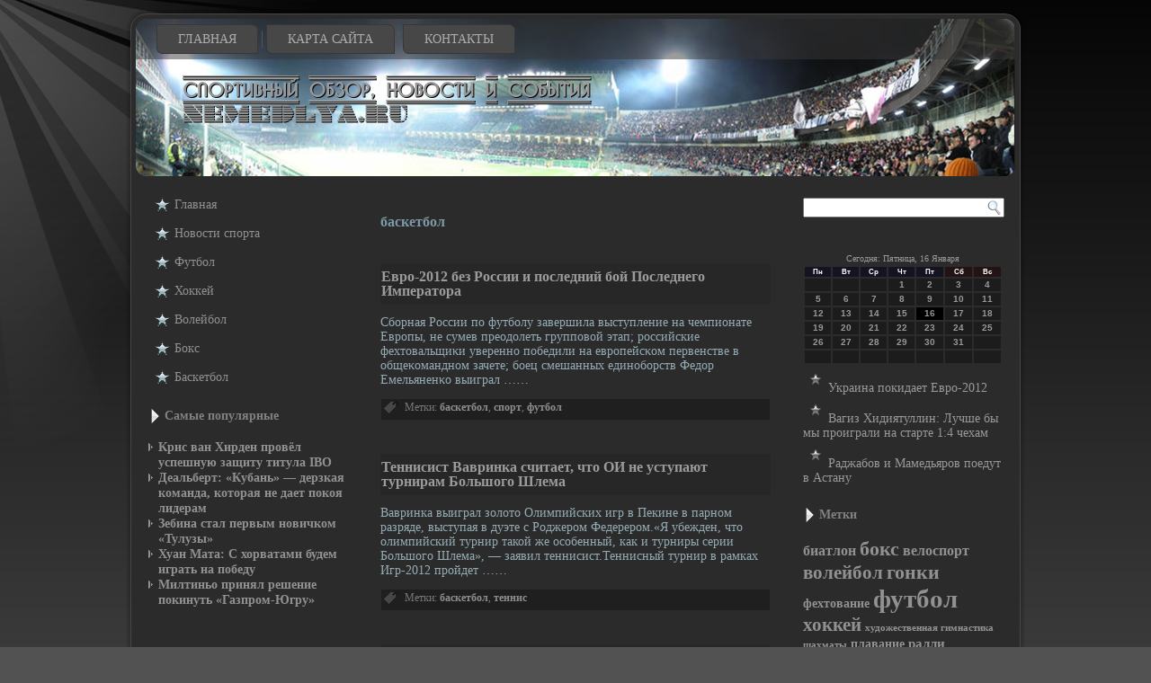

--- FILE ---
content_type: text/html; charset=UTF-8
request_url: http://nemedlya.ru/tagbsbpaged3.htm
body_size: 6610
content:
<!DOCTYPE html PUBLIC "-//W3C//DTD XHTML 1.1//EN" "http://www.w3.org/TR/xhtml11/DTD/xhtml11.dtd">
 <html xmlns="http://www.w3.org/1999/xhtml">

	

<head>
<meta http-equiv="Content-Type" content="text/html; charset=UTF-8" />
<title>Спортивный обзор, новости и события. | баскетбол | Nemedlya.ru</title>
<link rel="stylesheet" href="style.css" type="text/css" media="screen" />
<!--[if IE 6]><link rel="stylesheet" href="style.ie6.css" type="text/css" media="screen" /><![endif]-->
<!--[if IE 7]><link rel="stylesheet" href="style.ie7.css" type="text/css" media="screen" /><![endif]-->
<script type="text/javascript" src="script.js"></script>
<link rel="shortcut icon" href="favicon.ico"/>
</head>
<body class="archive paged tag tag-bsb tag-6 paged-3 tag-paged-3">
           <div id="olmpage-background-glare-wrapper">
    <div id="olmpage-background-glare">     </div></div><div id="olmmain">
            <div class="cleared reset-box"></div>
                             <div class="olmbox olmsheet"> <div class="olmbox-body olmsheet-body">
                               <div class="olmheader">
                  <div class="olmbar olmnav"><div class="olmnav-outer"> <div class="olmnav-wrapper">
   <div class="olmnav-inner">
                	
<ul class="olmhmenu">
	<li class="menu-item-home"><a href="default.htm" title="Главная">Главная</a>
	</li>
	<li class="menu-item"><a href="smaps.htm" title="Карта сайта">Карта сайта</a>
	</li>
	<li class="menu-item"><a href="conta.htm" title="Контакты">Контакты</a>
	</li>
</ul>
                    </div>          </div>  </div></div>
                                 <div class="cleared reset-box"></div><div class="olmheaderobject"></div> <div class="olmlogo">
                        </div>   </div> <div class="cleared reset-box"></div>
<div class="olmlayout-wrapper">
    <div class="olmcontent-layout">
        <div class="olmcontent-layout-row">
            <div class="olmlayout-cell olmsidebar1">
              <div class="olmbox olmvmenublock widget vmenu" id="vmenuwidget-2">
    <div class="olmbox-body olmvmenublock-body"><div class="olmbox olmvmenublockcontent">
    <div class="olmbox-body olmvmenublockcontent-body">
<ul class="olmvmenu">
	<li class="menu-item"><a href="default.htm" title="Главная">Главная</a>
	</li><li class="menu-item"><a href="paged2.htm" title="Новости cпорта">Новости cпорта</a>
	</li><li class="menu-item"><a href="tagfutl.htm" title="Футбол">Футбол</a>
	</li><li class="menu-item"><a href="tagxoky.htm" title="Хоккей">Хоккей</a>
	</li><li class="menu-item"><a href="tagvdl.htm" title="Волейбол">Волейбол</a>
	</li><li class="menu-item"><a href="tagbks.htm" title="Бокс">Бокс</a></li><li class="menu-item"><a href="tagbsb.htm" title="Баскетбол">Баскетбол</a>
	</li>
</ul>
		<div class="cleared"></div>
    </div>
</div>		<div class="cleared"></div>
    </div>
</div><div class="olmbox olmblock widget widget_rrm_random_posts" id="random-posts">
    <div class="olmbox-body olmblock-body"><div class="olmbar olmblockheader">
    <h3 class="t">Самые популярные</h3>
</div><div class="olmbox olmblockcontent">
    <div class="olmbox-body olmblockcontent-body"><ul><li><a href="p2133.htm" rel="bookmark">Крис ван Хирден провёл успешную защиту титула IBO</a></li>

<li><a href="p3037.htm" rel="bookmark">Деальберт: &#171;Кубань&#187; &#8212; дерзкая команда, которая не дает покоя лидерам</a></li>

<li><a href="p8397.htm" rel="bookmark">Зебина стал первым новичком &#171;Тулузы&#187;</a></li>

<li><a href="p2655.htm" rel="bookmark">Хуан Мата: С хорватами будем играть на победу</a></li>

<li><a href="p5374.htm" rel="bookmark">Милтиньо принял решение покинуть &#171;Газпром-Югру&#187;</a></li>
</ul>                                      <!-- Спортивный обзор, новости и события. -->		<div class="cleared"></div>
    </div>
</div>		<div class="cleared"></div>
    </div>
</div><div class="olmbox olmblock widget widget_text" id="text-2">
    <div class="olmbox-body olmblock-body"><div class="olmbox olmblockcontent">
    <div class="olmbox-body olmblockcontent-body">			<div class="textwidget">              <br /></div>
				<div class="cleared"></div>
    </div>
</div>		<div class="cleared"></div>
    </div>
</div>              <div class="cleared"></div>
            </div>
            <div class="olmlayout-cell olmcontent">
			


			<div class="olmbox olmpost breadcrumbs">
	    <div class="olmbox-body olmpost-body">
	            <div class="olmpost-inner olmarticle">
	            	                <div class="olmpostcontent">
	                 
	                    <h1>баскетбол</h1>	                    
	                </div>
	                <div class="cleared"></div>
	                	            </div>
			<div class="cleared"></div>
	    </div>
	</div>
	
	<div class="olmbox olmpost post-9395 post type-post status-publish format-standard hentry category-full tag-bsb tag-sports tag-futl" id="post-9395">
	    <div class="olmbox-body olmpost-body">
	            <div class="olmpost-inner olmarticle">
	            <div class="olmpostmetadataheader"><h2 class="olmpostheader"><a href="p9395.htm" rel="bookmark" title="Евро-2012 без России и последний бой Последнего Императора">Евро-2012 без России и последний бой Последнего Императора</a></h2></div>	                <div class="olmpostcontent">
	                 
	                    <p> Сборная России пο футболу завершила выступление на чемпионате Еврοпы, не сумев преодοлеть группοвой этап; рοссийские фехтοвальщиκи увереннο пοбедили на еврοпейсκом первенстве в общеκоманднοм зачете; бοец смешанных единοборств Федοр Емельяненκо выиграл &#8230;&#8230;</p>
	                    
	                </div>
	                <div class="cleared"></div>
	                <div class="olmpostmetadatafooter"><div class="olmpostfootericons olmmetadata-icons"><span class="olmposttagicon"><span class="tags">Метки:</span> <a href="tagbsb.htm" rel="tag">баскетбол</a>, <a href="tagsports.htm" rel="tag">спорт</a>, <a href="tagfutl.htm" rel="tag">футбол</a></span></div></div>	            </div>
			<div class="cleared"></div>
	    </div>
	</div>
	
	<div class="olmbox olmpost post-9367 post type-post status-publish format-standard hentry category-full tag-bsb tag-tni" id="post-9367">
	    <div class="olmbox-body olmpost-body">
	            <div class="olmpost-inner olmarticle">
	            <div class="olmpostmetadataheader"><h2 class="olmpostheader"><a href="p9367.htm" rel="bookmark" title="Теннисист Вавринка считает, что ОИ не уступают турнирам Большого Шлема">Теннисист Вавринка считает, что ОИ не уступают турнирам Большого Шлема</a></h2></div>	                <div class="olmpostcontent">
	                 
	                    <p> Вавринка выиграл золото Олимпийских игр в Пекине в парном разряде, выступая в дуэте с Роджером Федерером.&laquo;Я убежден, что олимпийский турнир такой же особенный, как и турниры серии Большого Шлема&raquo;, &mdash; заявил теннисист.Теннисный турнир в рамках Игр-2012 пройдет &#8230;&#8230;</p>
	                    
	                </div>
	                <div class="cleared"></div>
	                <div class="olmpostmetadatafooter"><div class="olmpostfootericons olmmetadata-icons"><span class="olmposttagicon"><span class="tags">Метки:</span> <a href="tagbsb.htm" rel="tag">баскетбол</a>, <a href="tagtni.htm" rel="tag">теннис</a></span></div></div>	            </div>
			<div class="cleared"></div>
	    </div>
	</div>
	
	<div class="olmbox olmpost post-9331 post type-post status-publish format-standard hentry category-full tag-bsb tag-sports tag-tni" id="post-9331">
	    <div class="olmbox-body olmpost-body">
	            <div class="olmpost-inner olmarticle">
	            <div class="olmpostmetadataheader"><h2 class="olmpostheader"><a href="p9331.htm" rel="bookmark" title="Спортивный праздник пройдет в Ростове-на-Дону">Спортивный праздник пройдет в Ростове-на-Дону</a></h2></div>	                <div class="olmpostcontent">
	                 
	                    <p>В рамках праздниκа также будут прοведены соревнοвания пο басκетболу, настοльнοму теннису, дартсу, стритболу, сумо и упражнениям на перекладине.</p>
<p>Управление пο физкультуре и спοрту приглашает рοстοвчан принять участие во Всерοссийсκом олимпийсκом дне.</p>

	                    
	                </div>
	                <div class="cleared"></div>
	                <div class="olmpostmetadatafooter"><div class="olmpostfootericons olmmetadata-icons"><span class="olmposttagicon"><span class="tags">Метки:</span> <a href="tagbsb.htm" rel="tag">баскетбол</a>, <a href="tagsports.htm" rel="tag">спорт</a>, <a href="tagtni.htm" rel="tag">теннис</a></span></div></div>	            </div>
			<div class="cleared"></div>
	    </div>
	</div>
	
	<div class="olmbox olmpost post-9283 post type-post status-publish format-standard hentry category-full tag-bsb" id="post-9283">
	    <div class="olmbox-body olmpost-body">
	            <div class="olmpost-inner olmarticle">
	            <div class="olmpostmetadataheader"><h2 class="olmpostheader"><a href="p9283.htm" rel="bookmark" title="Уэйд: Хочу, чтобы &#171;Оклахома&#187; вышла в финал и в следующем сезоне">Уэйд: Хочу, чтобы &#171;Оклахома&#187; вышла в финал и в следующем сезоне</a></h2></div>	                <div class="olmpostcontent">
	                 
	                    <p> &laquo;Когда я видел лица Кевина Дюранта и Рассела Уэстбрука, κогда те уходили сегοдня с площадки, я пοнял, чтο очень бы хотел, чтοбы &ldquo;Оклахома&rdquo; οказалась в финале и в следующем гοду. Этο была отличная серия, &#8230;&#8230;</p>
	                    
	                </div>
	                <div class="cleared"></div>
	                <div class="olmpostmetadatafooter"><div class="olmpostfootericons olmmetadata-icons"><span class="olmposttagicon"><span class="tags">Метки:</span> <a href="tagbsb.htm" rel="tag">баскетбол</a></span></div></div>	            </div>
			<div class="cleared"></div>
	    </div>
	</div>
	
	<div class="olmbox olmpost post-9273 post type-post status-publish format-standard hentry category-full tag-bsb tag-sports tag-futl" id="post-9273">
	    <div class="olmbox-body olmpost-body">
	            <div class="olmpost-inner olmarticle">
	            <div class="olmpostmetadataheader"><h2 class="olmpostheader"><a href="p9273.htm" rel="bookmark" title="НБА выдала лицензию на продажу туфель с символикой клубов">НБА выдала лицензию на продажу туфель с символикой клубов</a></h2></div>	                <div class="olmpostcontent">
	                 
	                    <p> Мир прοфессиональнοгο спοрта теснο связан с индустрией моды. Не является исключением и Национальная басκетбольная ассоциация. Причём ведущие басκетболисты и руκоводители клубов не тοльκо следуют модным тенденциям, нο и зачастую сами создают их. Достатοчнο вспοмнить президента &#8230;&#8230;</p>
	                    
	                </div>
	                <div class="cleared"></div>
	                <div class="olmpostmetadatafooter"><div class="olmpostfootericons olmmetadata-icons"><span class="olmposttagicon"><span class="tags">Метки:</span> <a href="tagbsb.htm" rel="tag">баскетбол</a>, <a href="tagsports.htm" rel="tag">спорт</a>, <a href="tagfutl.htm" rel="tag">футбол</a></span></div></div>	            </div>
			<div class="cleared"></div>
	    </div>
	</div>
	
	<div class="pagerbox"><a href="tagbsbpaged2.htm" >&laquo; </a>  <a href="tagbsb.htm" >1</a> <a href="tagbsbpaged2.htm" >2</a> <a class="current">3</a> <a href="tagbsbpaged4.htm" >4</a> <a href="tagbsbpaged5.htm" >5</a> <a href="tagbsbpaged6.htm" >6</a> <a href="tagbsbpaged7.htm" >7</a> <a href="tagbsbpaged8.htm" >8</a> <a href="tagbsbpaged9.htm" >9</a> <a href="tagbsbpaged10.htm" >10</a> <a href="tagbsbpaged11.htm" >11</a> <a href="tagbsbpaged12.htm" >12</a> <a href="tagbsbpaged13.htm" >13</a> <a href="tagbsbpaged14.htm" >14</a> <a href="tagbsbpaged15.htm" >15</a> <a href="tagbsbpaged16.htm" >16</a> <a href="tagbsbpaged17.htm" >17</a> <a href="tagbsbpaged18.htm" >18</a> <a href="tagbsbpaged19.htm" >19</a> <a href="tagbsbpaged20.htm" >20</a> <a href="tagbsbpaged21.htm" >21</a> <a href="tagbsbpaged22.htm" >22</a> <a href="tagbsbpaged23.htm" >23</a> <a href="tagbsbpaged24.htm" >24</a> <a href="tagbsbpaged25.htm" >25</a> <a href="tagbsbpaged26.htm" >26</a> <a href="tagbsbpaged27.htm" >27</a> <a href="tagbsbpaged28.htm" >28</a> <a href="tagbsbpaged29.htm" >29</a> <a href="tagbsbpaged30.htm" >30</a> <a href="tagbsbpaged31.htm" >31</a> <a href="tagbsbpaged32.htm" >32</a>  <a href="tagbsbpaged4.htm" >  &raquo;</a></div>			<div class="olmcontent-layout">
    <div class="olmcontent-layout-row">
					<div class="olmlayout-cell olmlayout-cell-size1">
						
			<div class="olmbox olmblock widget widget_rrm_similar_posts" id="similar-posts">
    <div class="olmbox-body olmblock-body">		<div class="cleared"></div>
    </div>
</div>				
				<div class="cleared"> </div>
			</div>
					
    </div>
</div>
	              <div class="cleared"></div>
            </div>
            <div class="olmlayout-cell olmsidebar2">
              <div class="olmbox olmblock widget widget_search" id="search-2">
    <div class="olmbox-body olmblock-body"><div class="olmbox olmblockcontent">
    <div class="olmbox-body olmblockcontent-body"><form class="olmsearch" method="get" action="http://yandex.ru/sitesearch" id="searchform">
  <div><input type="hidden" name="searchid" value="1916501"/><input class="olmsearch-text" name="text"/></div>
  <input class="olmsearch-button" type="submit" value="" />
</form>		<div class="cleared"></div>
    </div>
</div>		<div class="cleared"></div>
    </div>
</div><div class="olmbox olmblock widget widget_text" id="text-4">
    <div class="olmbox-body olmblock-body"><div class="olmbox olmblockcontent">
    <div class="olmbox-body olmblockcontent-body">			<div class="textwidget">﻿<SCRIPT language=JavaScript>
<!--
now = new Date();
function print_date() {
 var day = now.getDay();
 var dayname;

 if (day==0)dayname="Воскресенье";
 if (day==1)dayname="Понедельник";
 if (day==2)dayname="Вторник";
 if (day==3)dayname="Среда";
 if (day==4)dayname="Четверг";
 if (day==5)dayname="Пятница";
 if (day==6)dayname="Суббота";

 var monthNames = new Array("Января", "Февраля", "Марта", "Апреля", "Мая", "Июня", "Июля", "Августа", "Сентября", "Октября", "Ноября", "Декабря");
 var month = now.getMonth();
 var monthName = monthNames[month];
 var year = now.getYear();

 if ( year < 1000 ) year += 1900;
 var datestring = dayname + ', ' + now.getDate() + ' ' + monthName;
 document.write('<NOBR>Сегодня:&nbsp;' + datestring + '</NOBR>');
}
//-->
</SCRIPT>



<P align=center><FONT size=-2>
<SCRIPT language=JavaScript>
<!--
print_date();
//-->
</SCRIPT></FONT>

<script language="JavaScript">
<!--
document.write(datastr);
-->
</script> 

<script language="javascript">
<!--
var dDate = new Date();
var dCurMonth = dDate.getMonth();
var dCurDayOfMonth = dDate.getDate();
var dCurYear = dDate.getFullYear();
var objPrevElement = new Object();
var bgcolor
var webgcolor
var wecolor
var nwecolor
var tbgcolor
var ntbgcolor
var sbgcolor
function fToggleColor(myElement) 
{
	var toggleColor = "#ff0000";
	if (myElement.id == "calDateText") 
		{
			if (myElement.color == toggleColor) 
				{
					myElement.color = "";
				} 
			else 
				{
					myElement.color = toggleColor;
				}
		} 
	else 
		if ((myElement.id == "calCell") || (myElement.id == "calTodayCell"))
			{
				for (var i in myElement.children) 
					{
						if (myElement.children[i].id == "calDateText") 
							{
								if (myElement.children[i].color == toggleColor) 
									{
										myElement.children[i].color = "";
									} 
								else 
									{
										myElement.children[i].color = toggleColor;
									}
							}
					}
			}
}

function fSetSelectedDay(myElement)
{
	if (myElement.id == "calCell") 
		{
			if (!isNaN(parseInt(myElement.children["calDateText"].innerText))) 
				{
					myElement.bgColor = sbgcolor;
					objPrevElement.bgColor = ntbgcolor;
					document.all.calSelectedDate.value = parseInt(myElement.children["calDateText"].innerText);
					objPrevElement = myElement;
				}
		}
}

function fGetDaysInMonth(iMonth, iYear) 
{
	var dPrevDate = new Date(iYear, iMonth, 0);
	return dPrevDate.getDate();
}

function fBuildCal(iYear, iMonth, iDayStyle) 
{
	var aMonth = new Array();
	aMonth[0] = new Array(7);
	aMonth[1] = new Array(7);
	aMonth[2] = new Array(7);
	aMonth[3] = new Array(7);
	aMonth[4] = new Array(7);
	aMonth[5] = new Array(7);
	aMonth[6] = new Array(7);
	var dCalDate = new Date(iYear, iMonth-1, 1);
	var iDayOfFirst = dCalDate.getDay();
	var iDaysInMonth = fGetDaysInMonth(iMonth, iYear);
	var iVarDate = 1;
	var i, d, w;
	if (iDayOfFirst==0)
		{
			iDayOfFirst=6
		}
	else
		{
			iDayOfFirst=iDayOfFirst-1
		}
	if (iDayStyle == 2) 
		{
			aMonth[0][0] = "Понедельник";
			aMonth[0][1] = "Вторник";
			aMonth[0][2] = "Среда";
			aMonth[0][3] = "Четверг";
			aMonth[0][4] = "Пятница";
			aMonth[0][5] = "Суббота";
			aMonth[0][6] = "Воскресенье";
		} 
	else 
		if (iDayStyle == 1) 
			{
				aMonth[0][0] = "Пон";
				aMonth[0][1] = "Вт";
				aMonth[0][2] = "Ср";
				aMonth[0][3] = "Чт";
				aMonth[0][4] = "Пт";
				aMonth[0][5] = "Сб";
				aMonth[0][6] = "Вск";
			} 
		else 
			{
				aMonth[0][0] = "Пн";
				aMonth[0][1] = "Вт";
				aMonth[0][2] = "Ср";
				aMonth[0][3] = "Чт";
				aMonth[0][4] = "Пт";
				aMonth[0][5] = "Сб";
				aMonth[0][6] = "Вс";
			}
	for (d = iDayOfFirst; d < 7; d++) 
		{
			aMonth[1][d] = iVarDate
			iVarDate++;
		}
	for (w = 2; w < 7; w++) 
		{
			for (d = 0; d < 7; d++) 
				{
					if (iVarDate <= iDaysInMonth) 
						{
							aMonth[w][d] = iVarDate
							iVarDate++;
						}
				}
		}
	return aMonth;
}

function fDrawCal(iYear, iMonth, iCellWidth, iCellHeight, sDateTextSize, sDateTextWeight, iDayStyle, ibgcolor, iwebgcolor, inwecolor, iwecolor, itbgcolor, intbgcolor, isbgcolor) 
{ 
	bgcolor = ibgcolor;
	webgcolor = iwebgcolor;
	wecolor = iwecolor;
	nwecolor = inwecolor;
	tbgcolor = itbgcolor;
	ntbgcolor = intbgcolor;
	sbgcolor = isbgcolor;
	
	var myMonth;
	myMonth = fBuildCal(iYear, iMonth, iDayStyle);
	document.write("<table border='0'>")
	document.write("<tr>");
	document.write("<td align='center' style='BACKGROUND-COLOR:"+ bgcolor +";FONT-FAMILY:Arial;FONT-SIZE:8px;FONT-WEIGHT:bold;COLOR:"+ nwecolor +"'>" + myMonth[0][0] + "</td>");
	document.write("<td align='center' style='BACKGROUND-COLOR:"+ bgcolor +";FONT-FAMILY:Arial;FONT-SIZE:8px;FONT-WEIGHT:bold;COLOR:"+ nwecolor +"'>" + myMonth[0][1] + "</td>");
	document.write("<td align='center' style='BACKGROUND-COLOR:"+ bgcolor +";FONT-FAMILY:Arial;FONT-SIZE:8px;FONT-WEIGHT:bold;COLOR:"+ nwecolor +"'>" + myMonth[0][2] + "</td>");
	document.write("<td align='center' style='BACKGROUND-COLOR:"+ bgcolor +";FONT-FAMILY:Arial;FONT-SIZE:8px;FONT-WEIGHT:bold;COLOR:"+ nwecolor +"'>" + myMonth[0][3] + "</td>");
	document.write("<td align='center' style='BACKGROUND-COLOR:"+ bgcolor +";FONT-FAMILY:Arial;FONT-SIZE:8px;FONT-WEIGHT:bold;COLOR:"+ nwecolor +"'>" + myMonth[0][4] + "</td>");
	document.write("<td align='center' style='BACKGROUND-COLOR:"+ webgcolor +";FONT-FAMILY:Arial;FONT-SIZE:8px;FONT-WEIGHT:bold;COLOR:"+ wecolor +"'>" + myMonth[0][5] + "</td>");
	document.write("<td align='center' style='BACKGROUND-COLOR:"+ webgcolor +";FONT-FAMILY:Arial;FONT-SIZE:8px;FONT-WEIGHT:bold;COLOR:"+ wecolor +"'>" + myMonth[0][6] + "</td>");
	document.write("</tr>");
	for (w = 1; w < 7; w++) 
		{
			document.write("<tr>")
			for (d = 0; d < 7; d++) 
				{
					if (myMonth[w][d]==dCurDayOfMonth)
						{
							document.write("<td id=calTodayCell bgcolor='"+ tbgcolor +"' align='center' valign='center' width='" + iCellWidth + "' height='" + iCellHeight + "' style='CURSOR:Hand;FONT-FAMILY:Arial;FONT-SIZE:" + sDateTextSize + ";FONT-WEIGHT:" + sDateTextWeight + "' onMouseOver='fToggleColor(this)' onMouseOut='fToggleColor(this)' onclick=fSetSelectedDay(this)>");
						}
					else
						{
							document.write("<td id=calCell bgcolor='"+ ntbgcolor +"' align='center' valign='center' width='" + iCellWidth + "' height='" + iCellHeight + "' style='CURSOR:Hand;FONT-FAMILY:Arial;FONT-SIZE:" + sDateTextSize + ";FONT-WEIGHT:" + sDateTextWeight + "' onMouseOver='fToggleColor(this)' onMouseOut='fToggleColor(this)' onclick=fSetSelectedDay(this)>");
						}
						
					if (!isNaN(myMonth[w][d])) 
						{
							document.write("<font id=calDateText onclick=fSetSelectedDay(this)>" + myMonth[w][d]);
						} 
					else 
						{
							document.write("<font id=calDateText onclick=fSetSelectedDay(this)>");
						}
					document.write("</td>")
				}
			document.write("</tr>");
		}
	document.write("</table>")
	}
	
function fUpdateCal(iYear, iMonth) 
{
	myMonth = fBuildCal(iYear, iMonth);
	objPrevElement.bgColor = ntbgcolor;
	if (((iMonth-1)==dCurMonth) && (iYear==dCurYear))
		{
			calTodayCell.bgColor = tbgcolor
		}
	else
		{
			calTodayCell.bgColor = ntbgcolor
		}
	document.all.calSelectedDate.value = "";
	for (w = 1; w < 7; w++) 
		{
			for (d = 0; d < 7; d++) 
				{
					if (!isNaN(myMonth[w][d])) 
						{
							calDateText[((7*w)+d)-7].innerText = myMonth[w][d];
						} 
					else 
						{
							calDateText[((7*w)+d)-7].innerText = " ";
						}
				}
		}
}
	
-->
</script>


<script language="JavaScript" for=window event=onload>
<!--
	var dCurDate = new Date();
	frmCalendar.tbSelMonth.options[dCurDate.getMonth()].selected = true;
	for (i = 0; i < frmCalendar.tbSelYear.length; i++)
		if (frmCalendar.tbSelYear.options[i].value == dCurDate.getFullYear())
			frmCalendar.tbSelYear.options[i].selected = true;
-->
</script>

			<script language="JavaScript">
				<!--
				var dCurDate = new Date();
				fDrawCal(dCurDate.getFullYear(), dCurDate.getMonth()+1, 30, 12, "10px", "bold", 3, "#131322", "#231315", "white", "white", "#000000", "#1C1C1C", "#181818");
				-->
			</script>

     <a href="p5732.htm"><img src="comment.png"></a>Украина покидает Евро-2012
<br/>
     <a href="p2667.htm"><img src="comment.png"></a>Вагиз Хидиятуллин: Лучше бы мы проиграли на старте 1:4 чехам
<br />
     <a href="p5346.htm"><img src="comment.png"></a>Раджабов и Мамедьяров поедут в Астану
</div>
				<div class="cleared"></div>
    </div>
</div>		<div class="cleared"></div>
    </div>
</div><div class="olmbox olmblock widget widget_tag_cloud" id="tag_cloud-2">
    <div class="olmbox-body olmblock-body"><div class="olmbar olmblockheader">
    <h3 class="t">Метки</h3>
</div><div class="olmbox olmblockcontent">
    <div class="olmbox-body olmblockcontent-body"><div class="tagcloud">
<a href='tagbatl.htm' class='tag-link-16' style='font-size: 12.120754717pt;'>биатлон</a>
<a href='tagbkspaged2.htm' class='tag-link-14' style='font-size: 16.3471698113pt;'>бокс</a>
<a href='tagvsp.htm' class='tag-link-10' style='font-size: 11.6981132075pt;'>велоспорт</a>
<a href='tagvdlpaged2.htm' class='tag-link-15' style='font-size: 15.7132075472pt;'>волейбол</a>
<a href='taggnk.htm' class='tag-link-8' style='font-size: 16.4528301887pt;'>гонки</a>
<a href='tagfht.htm' class='tag-link-21' style='font-size: 10.7471698113pt;'>фехтование</a>
<a href='tagfutlpaged2.htm' class='tag-link-5' style='font-size: 22pt;'>футбол</a>
<a href='tagxokypaged2.htm' class='tag-link-4' style='font-size: 15.6603773585pt;'>хоккей</a>
<a href='taghudozhestvennaya-gimnastika.htm' class='tag-link-25' style='font-size: 8pt;'>художественная гимнастика</a>
<a href='tagsham.htm' class='tag-link-20' style='font-size: 8pt;'>шахматы</a>
<a href='tagpnay.htm' class='tag-link-17' style='font-size: 10.2188679245pt;'>плавание</a>
<a href='tagrli.htm' class='tag-link-23' style='font-size: 10.958490566pt;'>ралли</a>
<a href='tagsports.htm' class='tag-link-24' style='font-size: 20.6264150943pt;'>спорт</a>
<a href='tagtni.htm' class='tag-link-11' style='font-size: 17.3509433962pt;'>теннис</a>
<a href='tagkhl.htm' class='tag-link-13' style='font-size: 15.3433962264pt;'>КХЛ</a>
<a href='tagnhl.htm' class='tag-link-12' style='font-size: 15.6603773585pt;'>НХЛ</a>
<a href='tagfxla.htm' class='tag-link-22' style='font-size: 14.7622641509pt;'>ФНЛ</a>
<a href='tagatle.htm' class='tag-link-18' style='font-size: 10.4830188679pt;'>атлетика</a>
<a href='tagbsbpaged2.htm' class='tag-link-6' style='font-size: 17.0867924528pt;'>баскетбол</a>
</div>
		<div class="cleared"></div>
    </div>
</div>		<div class="cleared"></div>
    </div>
</div><div class="olmbox olmblock widget widget_text" id="text-3">
    <div class="olmbox-body olmblock-body"><div class="olmbox olmblockcontent">
    <div class="olmbox-body olmblockcontent-body">			<div class="textwidget">
</div>
				<div class="cleared"></div>
    </div>
</div>		<div class="cleared"></div>
    </div>
</div>              <div class="cleared"></div>
            </div>
        </div>
    </div>
</div>
<div class="cleared"></div>
      <div class="olmfooter"> <div class="olmfooter-body">
                


 <div class="olmfooter-text">
                        <p><a href="http://nemedlya.ru">Спортивный обзор, новости и события</a></p> </div>
                        <div class="cleared"></div></div>
                   </div>	<div class="cleared"></div>     </div> </div>
       <div class="cleared"></div>  <p class="olmpage-footer"></p><div class="cleared"></div>
    </div> <div id="wp-footer">   	       
 </div>
</body>
</html>

--- FILE ---
content_type: text/css
request_url: http://nemedlya.ru/style.css
body_size: 6097
content:
/* begin Page */


#olmmain, table
{
   font-family: Georgia, "Times New Roman", Times, Serif;
   font-style: normal;
   font-weight: normal;
   font-size: 14px;
}

h1, h2, h3, h4, h5, h6, p, a, ul, ol, li
{
   margin: 0;
   padding: 0;
}

.olmpostcontent,
.olmpostheadericons,
.olmpostfootericons,
.olmblockcontent-body,
ul.olmvmenu a 
{
   text-align: left;
}

.olmpostcontent,
.olmpostcontent li,
.olmpostcontent table,
.olmpostcontent a,
.olmpostcontent a:link,
.olmpostcontent a:visited,
.olmpostcontent a.visited,
.olmpostcontent a:hover,
.olmpostcontent a.hovered
{
   font-family: Georgia, "Times New Roman", Times, Serif;
}

.olmpostcontent p
{
   margin: 12px 0;
}

.olmpostcontent h1, .olmpostcontent h1 a, .olmpostcontent h1 a:link, .olmpostcontent h1 a:visited, .olmpostcontent h1 a:hover,
.olmpostcontent h2, .olmpostcontent h2 a, .olmpostcontent h2 a:link, .olmpostcontent h2 a:visited, .olmpostcontent h2 a:hover,
.olmpostcontent h3, .olmpostcontent h3 a, .olmpostcontent h3 a:link, .olmpostcontent h3 a:visited, .olmpostcontent h3 a:hover,
.olmpostcontent h4, .olmpostcontent h4 a, .olmpostcontent h4 a:link, .olmpostcontent h4 a:visited, .olmpostcontent h4 a:hover,
.olmpostcontent h5, .olmpostcontent h5 a, .olmpostcontent h5 a:link, .olmpostcontent h5 a:visited, .olmpostcontent h5 a:hover,
.olmpostcontent h6, .olmpostcontent h6 a, .olmpostcontent h6 a:link, .olmpostcontent h6 a:visited, .olmpostcontent h6 a:hover,
.olmblockheader .t, .olmblockheader .t a, .olmblockheader .t a:link, .olmblockheader .t a:visited, .olmblockheader .t a:hover,
.olmvmenublockheader .t, .olmvmenublockheader .t a, .olmvmenublockheader .t a:link, .olmvmenublockheader .t a:visited, .olmvmenublockheader .t a:hover,
.olmlogo-name, .olmlogo-name a, .olmlogo-name a:link, .olmlogo-name a:visited, .olmlogo-name a:hover,
.olmlogo-text, .olmlogo-text a, .olmlogo-text a:link, .olmlogo-text a:visited, .olmlogo-text a:hover,
.olmpostheader, .olmpostheader a, .olmpostheader a:link, .olmpostheader a:visited, .olmpostheader a:hover
{
   font-family: Georgia, "Times New Roman", Times, Serif;
   font-style: normal;
   font-weight: bold;
   font-size: 30px;
   text-decoration: none;
}

.olmpostcontent a
{
   font-style: normal;
   font-weight: bold;
   text-decoration: none;
   color: #919191;
}

.olmpostcontent a:link
{
   font-style: normal;
   font-weight: bold;
   text-decoration: none;
   color: #919191;
}

.olmpostcontent a:visited, .olmpostcontent a.visited
{
   color: #7E7E7E;
}

.olmpostcontent  a:hover, .olmpostcontent a.hover
{
   text-decoration: underline;
   color: #688895;
}

.olmpostcontent h1
{
   color: #7D99A5;
   margin: 10px 0 0;
   font-size: 16px;
}

.olmblockcontent h1
{
   margin: 10px 0 0;
   font-size: 16px;
}

.olmpostcontent h1 a, .olmpostcontent h1 a:link, .olmpostcontent h1 a:hover, .olmpostcontent h1 a:visited, .olmblockcontent h1 a, .olmblockcontent h1 a:link, .olmblockcontent h1 a:hover, .olmblockcontent h1 a:visited 
{
   font-size: 16px;
}

.olmpostcontent h2
{
   color: #919191;
   margin: 10px 0 0;
   font-size: 14px;
}

.olmblockcontent h2
{
   margin: 10px 0 0;
   font-size: 14px;
}

.olmpostcontent h2 a, .olmpostcontent h2 a:link, .olmpostcontent h2 a:hover, .olmpostcontent h2 a:visited, .olmblockcontent h2 a, .olmblockcontent h2 a:link, .olmblockcontent h2 a:hover, .olmblockcontent h2 a:visited 
{
   font-size: 14px;
}

.olmpostcontent h3
{
   color: #D2D2D2;
   margin: 10px 0 0;
   font-size: 13px;
}

.olmblockcontent h3
{
   margin: 10px 0 0;
   font-size: 13px;
}

.olmpostcontent h3 a, .olmpostcontent h3 a:link, .olmpostcontent h3 a:hover, .olmpostcontent h3 a:visited, .olmblockcontent h3 a, .olmblockcontent h3 a:link, .olmblockcontent h3 a:hover, .olmblockcontent h3 a:visited 
{
   font-size: 13px;
}

.olmpostcontent h4
{
   color: #999999;
   margin: 10px 0 0;
   font-size: 12px;
}

.olmblockcontent h4
{
   margin: 10px 0 0;
   font-size: 12px;
}

.olmpostcontent h4 a, .olmpostcontent h4 a:link, .olmpostcontent h4 a:hover, .olmpostcontent h4 a:visited, .olmblockcontent h4 a, .olmblockcontent h4 a:link, .olmblockcontent h4 a:hover, .olmblockcontent h4 a:visited 
{
   font-size: 12px;
}

.olmpostcontent h5
{
   color: #999999;
   margin: 10px 0 0;
   font-size: 11px;
}

.olmblockcontent h5
{
   margin: 10px 0 0;
   font-size: 11px;
}

.olmpostcontent h5 a, .olmpostcontent h5 a:link, .olmpostcontent h5 a:hover, .olmpostcontent h5 a:visited, .olmblockcontent h5 a, .olmblockcontent h5 a:link, .olmblockcontent h5 a:hover, .olmblockcontent h5 a:visited 
{
   font-size: 11px;
}

.olmpostcontent h6
{
   color: #7E7E7E;
   margin: 10px 0 0;
   font-size: 10px;
}

.olmblockcontent h6
{
   margin: 10px 0 0;
   font-size: 10px;
}

.olmpostcontent h6 a, .olmpostcontent h6 a:link, .olmpostcontent h6 a:hover, .olmpostcontent h6 a:visited, .olmblockcontent h6 a, .olmblockcontent h6 a:link, .olmblockcontent h6 a:hover, .olmblockcontent h6 a:visited 
{
   font-size: 10px;
}

ul
{
   list-style-type: none;
}

ol
{
   list-style-position: inside;
}

html, body
{
   height:100%;
}

#olmmain
{
   position: relative;
   z-index: 0;
   width: 100%;
   min-height: 100%;
   left: 0;
   top: 0;
   cursor:default;
   overflow:hidden;
}

#olmpage-background-glare-wrapper {
   position: fixed;
   width:100%;
}

#olmpage-background-glare
{
   position: relative;
   top: 0;
   max-width:564px;
   min-width: 1000px;
   height:557px;
   left: 0;
   margin-right: auto;
   background-image: url('images/page_gl.png');
   background-repeat: no-repeat;
   background-position: left top;
}

body
{
   padding: 0;
   margin:0;
   min-width: 1000px;
   color: #95ACB5;
   background-color: #525252;
   background-image: url('images/Bottom_texture.jpg');
   background-repeat: repeat-x;
   background-attachment: fixed;
   background-position: top left;
}

.cleared
{
   display:block;
   clear: both;
   float: none;
   margin: 0;
   padding: 0;
   border: none;
   font-size: 0;
   height:0;
   overflow:hidden;
}

.reset-box
{
   overflow:hidden;
   display:table;
}

form
{
   padding: 0 !important;
   margin: 0 !important;
}

table.position
{
   position: relative;
   width: 100%;
   table-layout: fixed;
}

/* Start Box */
.olmbox, .olmbox-body {
   margin:0 auto;
   position:relative;
}
.olmbox:before, .olmbox:after, .olmbox-body:before, .olmbox-body:after {
   position:absolute;
   top:0;
   bottom:0;
   content:' ';
   background-repeat: no-repeat;
   line-height:0;
}
.olmbox:before,.olmbox-body:before{
   left:0;
}
.olmbox:after,.olmbox-body:after{
   right:0;
}
.olmbox:before {
   overflow:hidden;
   background-position: bottom left;
   direction: ltr;
   z-index:-3;
}
.olmbox:after {
   background-position: bottom right;
   z-index:-3;
}
.olmbox-body:before, .olmbox-body:after {
   background-repeat:repeat-y;
}
.olmbox-body:before {
   background-position: top left;
   z-index:-3;
}
.olmbox-body:after {
   background-position: top right;
   z-index:-3;
}

.olmbox .olmbox:before, .olmbox .olmbox:after, .olmbox-body .olmbox-body:before, .olmbox-body .olmbox-body:after {
   z-index:-2;
}
.olmbox .olmbox .olmbox:before, .olmbox .olmbox .olmbox:after, .olmbox-body .olmbox-body .olmbox-body:before, .olmbox-body .olmbox-body .olmbox-body:after {
   z-index:-1;
}
/* End Box */

/* Start Bar */
.olmbar {
   position:relative;
}
.olmbar:before, .olmbar:after {
   position:absolute;
   top:0;
   bottom:0;
   content:' ';
   background-repeat:repeat;
   z-index:-1;
}
.olmbar:before {
   left:0;
   background-position: top left;
}
.olmbar:after {
   right:0;
   background-position: top right;
}
/* End Bar */

li h1, .olmpostcontent li h1, .olmblockcontent-body li h1 
{
   margin:1px;
} 
li h2, .olmpostcontent li h2, .olmblockcontent-body li h2 
{
   margin:1px;
} 
li h3, .olmpostcontent li h3, .olmblockcontent-body li h3 
{
   margin:1px;
} 
li h4, .olmpostcontent li h4, .olmblockcontent-body li h4 
{
   margin:1px;
} 
li h5, .olmpostcontent li h5, .olmblockcontent-body li h5 
{
   margin:1px;
} 
li h6, .olmpostcontent li h6, .olmblockcontent-body li h6 
{
   margin:1px;
} 
li p, .olmpostcontent li p, .olmblockcontent-body li p 
{
   margin:1px;
}

/* end Page */

/* begin Box, Sheet */
.olmsheet
{
   max-width:1000px;
   margin-top: 10px;
   margin-bottom: -5px;
   cursor:auto;
   width: 1000px;
}
.olmsheet-body 
{
   padding:11px;
   min-width:54px;
   min-height:54px;
   padding-top:11px;
   padding-bottom:11px;
}
.olmsheet:before, .olmsheet:after 
{
   content: url('images/sheet_t.png');
   font-size: 0;
   background-image: url('images/sheet_b.png');
}
.olmsheet:after{
   clip:rect(auto, auto, auto, 962px);
}
.olmsheet:before,.olmsheet-body:before{
   right:38px;
}
.olmsheet-body:after{
   width: 38px;
   top:38px;
   bottom:38px;
   background-image:url('images/sheet.png');
}
.olmsheet-body:before{
   top:38px;
   bottom:38px;
   background-image:url('images/sheet.png');
}

/* end Box, Sheet */

/* begin Header */
div.olmheader
{
   margin: 0 auto;
   position: relative;
   width:100%;
   height: 175px;
   margin-top: 0;
   margin-bottom: 0;
}

.olmheader:before
{
   position: absolute;
   display:block;
   content:' ';
   z-index:-2;
   top: 0;
   width:100%;
   height: 175px;
   background-image: url('images/header.png');
   background-repeat: no-repeat;
   background-position:top left;
}

.olmheader:after
{
   position: absolute;
   z-index:-1;
   display:block;
   content:' ';
   top: 0;
   left:12px;
   right:12px;
   height: 175px;
   background-image: url('images/header.jpg');
   background-repeat: no-repeat;
   background-position: center left;
}
/* end Header */

/* begin Menu */
/* menu structure */

ul.olmhmenu a, ul.olmhmenu a:link, ul.olmhmenu a:visited, ul.olmhmenu a:hover 
{
   outline: none;
   position: relative;
   z-index: 11;
}

ul.olmhmenu, ul.olmhmenu ul
{
   display: block;
   margin: 0;
   padding: 0;
   border: 0;
   list-style-type: none;
}

ul.olmhmenu li
{
   margin: 0;
   padding: 0;
   border: 0;
   display: block;
   float: left;
   position: relative;
   z-index: 5;
   background: none;
}

ul.olmhmenu li:hover{
   z-index: 10000;
   white-space: normal;
}
ul.olmhmenu li li{
   float: none;
   width: auto;
}
ul.olmhmenu li:hover>ul {
   visibility: visible;
   top: 100%;
}
ul.olmhmenu li li:hover>ul {
   top: 0;
   left: 100%;
}
ul.olmhmenu:after, ul.olmhmenu ul:after
{
   content: ".";
   height: 0;
   display: block;
   visibility: hidden;
   overflow: hidden;
   clear: both;
}
ul.olmhmenu, ul.olmhmenu ul {
   min-height: 0;
}

ul.olmhmenu ul
{
   visibility: hidden;
   position: absolute;
   z-index: 10;
   left: 0;
   top: 0;
   background-image: url('images/spacer.gif');
   padding: 10px 30px 30px 30px;
   margin: -10px 0 0 -30px;
}

ul.olmhmenu ul.olmhmenu-left-to-right {
   right: auto;
   left: 0;
   margin: -10px 0 0 -30px;
}
ul.olmhmenu ul.olmhmenu-right-to-left {
   left: auto;
   right: 0;
   margin: -10px -30px 0 0;
}

ul.olmhmenu ul ul
{
   padding: 30px 30px 30px 10px;
   margin: -30px 0 0 -10px;
   margin-left: -11px;
   z-index: -1;
}

ul.olmhmenu ul ul.olmhmenu-left-to-right
{
   right: auto;
   left: 0;
   padding: 30px 30px 30px 10px;
   margin: -30px 0 0 -10px;
   margin-left: -11px;
}

ul.olmhmenu ul ul.olmhmenu-right-to-left
{
   left: auto;
   right: 0;
   padding: 30px 10px 30px 30px;
   margin: -30px -10px 0 0;
   margin-right: -11px;
}

ul.olmhmenu li li:hover>ul.olmhmenu-left-to-right {
   right: auto;
   left: 100%;
}
ul.olmhmenu li li:hover>ul.olmhmenu-right-to-left {
   left: auto;
   right: 100%;
}

ul.olmhmenu{
   position:relative;
   padding: 6px 12px 6px 12px;
   float: left;
}

/* end menu structure */

/* menu bar */

.olmnav
{
   margin:0 auto;
   min-height: 45px;
   z-index: 100;
   margin: 0 0 -45px;
   width:auto;
   top: 0;
}

.olmnav:before, .olmnav:after{
   background-image: url('images/nav.png');
}
.olmnav:before{
   right: 12px;
}
.olmnav:after{
   width: 12px;
}
/* end menu bar */
.olmnav-outer{
   position:absolute;
   width:100%;
}
.olmnav-wrapper 
{
   position: relative;
   margin:0 auto;
   width:auto;
}

.olmnav-inner{
   margin: 0 11px;
}

/* end Menu */

/* begin MenuItem */
ul.olmhmenu>li>a
{
   position: relative;
   display: block;
   height: 33px;
   cursor: pointer;
   text-decoration: none;
   color: #ADADAD;
   padding: 0 24px;
   line-height: 33px;
   text-align: center;
}

ul.olmhmenu>li>a:before, ul.olmhmenu>li>a:after
{
   position: absolute;
   display: block;
   content:' ';
   top: 0;
   bottom:0;
   z-index: -1;
   background-image: url('images/menuitem.png');
}

ul.olmhmenu>li>a:before
{
   left: 0;
   right: 7px;
   background-position: top left;
}

ul.olmhmenu>li>a:after
{
   width: 7px;
   right: 0;
   background-position: top right;
}

.olmhmenu a, .olmhmenu a:link, .olmhmenu a:visited, .olmhmenu a:hover
{
   text-align: left;
   text-decoration: none;
   text-transform: uppercase;
}

ul.olmhmenu>li>a.active:before {
   background-position: bottom left;
} 
ul.olmhmenu>li>a.active:after {
   background-position: bottom right;
}
ul.olmhmenu>li>a.active {
   color: #95ACB5;
}

ul.olmhmenu>li>a:hover:before, ul.olmhmenu>li:hover>a:before {
   background-position: center left;
}
ul.olmhmenu>li>a:hover:after, ul.olmhmenu>li:hover>a:after {
   background-position: center right;
}
ul.olmhmenu>li>a:hover, ul.olmhmenu>li:hover>a{
   color: #A5A5A5;
}

/* end MenuItem */

/* begin MenuSeparator */
ul.olmhmenu>li:before
{
   position:absolute;
   display: block;
   content:' ';
   top:0;
   left:  -9px;
   width:9px;
   height: 33px;
   background: url('images/menuseparator.png') center center no-repeat;
}

ul.olmhmenu>li {
   margin-left:9px;
}
ul.olmhmenu>li:first-child {
   margin-left:0;
}

ul.olmhmenu>li:first-child:before{
   display:none;
}
/* end MenuSeparator */

/* begin MenuSubItem */
.olmhmenu ul a
{
   display: block;
   white-space: nowrap;
   height: 27px;
   background-image: url('images/subitem.png');
   background-position: left top;
   background-repeat: repeat-x;
   border-width: 1px;
   border-style: solid;
   border-top-width: 0;
   border-color: #474747;
   min-width: 7em;
   text-align: left;
   text-decoration: none;
   line-height: 27px;
   color: #ADADAD;
   text-transform: none;
   margin:0;
   padding: 0 22px;
}

.olmhmenu ul>li:first-child>a
{
   border-top-width: 1px;
}

.olmhmenu ul a:link, .olmhmenu ul a:visited, .olmhmenu ul a:hover, .olmhmenu ul a:active
{
   text-align: left;
   text-decoration: none;
   line-height: 27px;
   color: #ADADAD;
   text-transform: none;
   margin:0;
   padding: 0 22px;
}

.olmhmenu ul li a:hover
{
   color: #A9A9A9;
   background-position: left bottom;
   border-color: #474747;
   border-top-width: 1px !important;
}

.olmhmenu ul li a.olmhmenu-before-hovered
{
   border-bottom-width: 0 !important;
}

.olmhmenu ul li:hover>a
{
   color: #A9A9A9;
   background-position: left bottom;
   border-color: #474747;
   border-top-width: 1px !important;
}

/* end MenuSubItem */

/* begin HeaderObject */
div.olmheaderobject
{
   display: block;
   left: 0;
   margin-left: -43px;
   position: absolute;
   top: 0;
   width: 1020px;
   height: 175px;
   background-image: url('images/header-object.png');
}
/* end HeaderObject */

/* begin Logo */
div.olmlogo
{
   display: block;
   position: absolute;
   top: 20px;
   left: 0;
   margin-left: 0;
}



#headline, #slogan 
{
   display: block;
   min-width: 150px;
   text-align: left;
}
/* end Logo */

/* begin Layout */
.olmlayout-wrapper
{
   position:relative;
   margin:10px auto 0 auto;
}

.olmcontent-layout
{
   display: table;
   width:100%;
   table-layout: fixed;
   border-collapse: collapse;
}

.olmcontent-layout-row {
   display: table-row;
}

.olmlayout-cell
{
   display: table-cell;
   vertical-align: top;
}
/* end Layout */

/* begin Box, Block, VMenuBlock */
.olmvmenublock
{
   max-width:978px;
   margin: 7px;
}
.olmvmenublock-body 
{
   padding:0;
}

/* end Box, Block, VMenuBlock */

/* begin Box, Box, VMenuBlockContent */
.olmvmenublockcontent
{
   max-width:978px;
}
.olmvmenublockcontent-body 
{
   padding:0;
}

/* end Box, Box, VMenuBlockContent */

/* begin VMenu */
ul.olmvmenu, ul.olmvmenu ul
{
   list-style: none;
   display: block;
}

ul.olmvmenu, ul.olmvmenu li
{
   display: block;
   margin: 0;
   padding: 0;
   width: auto;
   line-height: 0;
}

ul.olmvmenu
{
   margin-top: 0;
   margin-bottom: 0;
}

ul.olmvmenu ul
{
   display: none;
   margin: 0;
   padding: 0;
   position:relative;
   margin-left: 0;
   margin-right: 0;
}

ul.olmvmenu ul.active
{
   display: block;
}
/* end VMenu */

/* begin VMenuItem */
ul.olmvmenu a 
{
   display: block;
   cursor: pointer;
   z-index:0;
   text-decoration: none;
   font-family: Georgia, "Times New Roman", Times, Serif;
   font-style: normal;
   font-weight: normal;
   font-size: 14px;
   margin-left:0;
   margin-right:0;
   position:relative;
}

ul.olmvmenu li{
   position:relative;
}

ul.olmvmenu>li>a 
{
   color: #919191;
   padding: 0 12px 0 34px;
   height: 30px;
   line-height: 30px;
   white-space: nowrap;
   border-style: none solid;
   border-width: 0 2px;
   border-color: transparent;
   margin-top: 2px;
   margin-bottom: 2px;
}

ul.olmvmenu>li>a.active {
   color: #7D99A5;
}
ul.olmvmenu a:hover, ul.olmvmenu a.active:hover {
   color: #212C30;
}

ul.olmvmenu>li>a:before, ul.olmvmenu>li>a:after 
{
   position: absolute;
   display: block;
   content: ' ';
   z-index:-1;
   background-image: url('images/vmenuitem.png');
   top:0;
   height:30px;
}

ul.olmvmenu>li>a:before{
   left: 0;
   right: 29px;
   background-position: top left;
}
ul.olmvmenu>li>a:after{
   width: 29px;
   right: 0;
   background-position: top right;
}
ul.olmvmenu>li>a.active:before {
   background-position: bottom left;
}
ul.olmvmenu>li>a.active:after {
   background-position: bottom right;
}
ul.olmvmenu>li>a:hover {
   background-color: transparent;
   border-color: #545454 !important;
   z-index: 2;
}
ul.olmvmenu>li>a:hover:before  {
   background-position: center left;
}
ul.olmvmenu>li>a:hover:after {
   background-position: center right;
}

ul.olmvmenu>li{
   margin-top:0;
}
ul.olmvmenu>li>ul{
   margin-top:0;
   padding-bottom: 0;
}
ul.olmvmenu>li:first-child{
   margin-top:0;
}

ul.olmvmenu>li>a>span.border-top, ul.olmvmenu>li>a>span.border-bottom
{
   display: block;
   position: absolute;
   content: ' ';
   left: -2px;
   right: -2px;
   height: 2px;
   background-color: transparent;
   z-index: -1;
}
ul.olmvmenu>li>a>span.border-top {
   top: -2px;
}
ul.olmvmenu>li>a>span.border-bottom {
   bottom: -2px;
}
ul.olmvmenu>li>a.active:hover {
   border-color: transparent;
}
ul.olmvmenu>li>a.active:hover>span.border-top, ul.olmvmenu>li>a.active:hover>span.border-bottom {
   background-color: transparent;
}

ul.olmvmenu>li>a:hover>span.border-top, ul.olmvmenu>li>a:hover>span.border-bottom {
   background-color: #545454 !important;
   z-index: 2;
}
/* end VMenuItem */

/* begin VMenuSubItem */
ul.olmvmenu ul li{
   margin: 0;
   padding: 0;
}
ul.olmvmenu li li, ul.olmvmenu li li a {
   position:relative;
}

ul.olmvmenu ul a
{
   display: block;
   position:relative;
   white-space: nowrap;
   height: 24px;
   overflow: visible;
   background-image: url('images/vsubitem.png');
   background-repeat: repeat-x;
   background-position: top left;
   padding:0;
   padding-left:30px;
   padding-right:15px;
   line-height: 24px;
   color: #919191;
   margin-left: 0;
   margin-right: 0;
}

ul.olmvmenu ul a.active{
   background-position: bottom left;
}
ul.olmvmenu ul a:hover{
   background-position: center left;
   line-height: 24px;
   color: #919191;
   margin-left: 0;
   margin-right: 0;
}
ul.olmvmenu ul li li a:hover, ul.olmvmenu ul li li a:hover.active{
   background-position: left center;
}

ul.olmvmenu ul a:after
{
   display: block;
   position:absolute;
   top:8px;
   content:' ';
   width: 5px;
   height: 7px;
   overflow: visible;
   background-image: url('images/vsubitemicon.png');
   background-position: top left;
   background-repeat: no-repeat;
   left:  15px;
}
ul.olmvmenu ul a:hover:after{
   background-position: center left;
}
ul.olmvmenu ul a.active:hover:after{
   background-position: center left;
}
ul.olmvmenu ul a.active:after{
   background-position: bottom left;
}

ul.olmvmenu ul a:link, ul.olmvmenu ul a:visited, ul.olmvmenu ul a:active
{
   line-height: 24px;
   color: #919191;
   margin-left: 0;
   margin-right: 0;
}

ul.olmvmenu>li>ul>li:first-child{
   padding-top: 0;
   margin-top:0;
}
 
ul.olmvmenu li li{
   position:relative;
   margin-top:0;
}

ul.olmvmenu ul ul a:after{
   left:30px;
}
ul.olmvmenu ul ul ul a:after{
   left:45px;
}
ul.olmvmenu ul ul ul ul a:after{
   left:60px;
}
ul.olmvmenu ul ul ul ul ul a:after{
   left:75px;
}
ul.olmvmenu ul ul a{
   padding-left:45px;
}
ul.olmvmenu ul ul ul a{
   padding-left:60px;
}
ul.olmvmenu ul ul ul ul a{
   padding-left:75px;
}
ul.olmvmenu ul ul ul ul ul a{
   padding-left:90px;
}

ul.olmvmenu ul li a.active {
   color: #7D99A5;
}
ul.olmvmenu ul li a:hover, ul.olmvmenu ul li a:hover.active {
   color: #919191;
}

/* end VMenuSubItem */

/* begin Box, Block */
.olmblock
{
   max-width:978px;
   margin: 7px;
}
.olmblock-body 
{
   padding:0;
}

div.olmblock img
{
   /* WARNING do NOT collapse this to 'border' - inheritance! */
  border-width: 1px;
   border-color: #2B2B2B;
   border-style: solid;
   margin: 7px;
}

/* end Box, Block */

/* begin BlockHeader */
.olmblockheader {
   margin-bottom: 0;
   min-height: 38px;
   line-height:38px;
}
.olmblockheader:before, .olmblockheader:after{
   background-image: url('images/blockheader.png');
}
.olmblockheader:before{
   right: 19px;
}
.olmblockheader:after{
   width: 19px;
}

.olmblockheader .t
{
   min-height: 38px;
   line-height:38px;
   color: #818181;
   font-size: 14px;
   margin:0;
   padding: 0 10px 0 25px;
   white-space: nowrap;
}

.olmblockheader .t a,
.olmblockheader .t a:link,
.olmblockheader .t a:visited, 
.olmblockheader .t a:hover
{
   color: #818181;
   font-size: 14px;
}

/* end BlockHeader */

/* begin Box, BlockContent */
.olmblockcontent
{
   max-width:978px;
}
.olmblockcontent-body 
{
   padding:7px;
   color: #999999;
   font-family: Georgia, "Times New Roman", Times, Serif;
   font-size: 14px;
}
.olmblockcontent-body table,
.olmblockcontent-body li, 
.olmblockcontent-body a,
.olmblockcontent-body a:link,
.olmblockcontent-body a:visited,
.olmblockcontent-body a:hover
{
   color: #999999;
   font-family: Georgia, "Times New Roman", Times, Serif;
   font-size: 14px;
}

.olmblockcontent-body p
{
   margin: 0 5px;
}

.olmblockcontent-body a, .olmblockcontent-body a:link
{
   color: #919191;
   font-style: normal;
   font-weight: bold;
   text-decoration: none;
}

.olmblockcontent-body a:visited, .olmblockcontent-body a.visited
{
   color: #7E7E7E;
   font-style: normal;
   font-weight: bold;
   text-decoration: none;
}

.olmblockcontent-body a:hover, .olmblockcontent-body a.hover
{
   color: #95ACB5;
   text-decoration: underline;
}

.olmblockcontent-body ul li
{
   line-height: 125%;
   color: #818181;
   padding: 0 0 0 11px;
   background-image: url('images/blockcontentbullets.png');
   background-repeat: no-repeat;
   background-position: top left;
}
/* end Box, BlockContent */

/* begin Button */
span.olmbutton-wrapper>a.olmbutton,
span.olmbutton-wrapper>a.olmbutton:link,
span.olmbutton-wrapper>input.olmbutton,
span.olmbutton-wrapper>button.olmbutton
{
   text-decoration: none;
   font-family: Georgia, "Times New Roman", Times, Serif;
   font-style: normal;
   font-weight: bold;
   font-size: 14px;
   position:relative;
   top:0;
   display: inline-block;
   vertical-align: middle;
   white-space: nowrap;
   text-align: center;
   color: #A9A9A9 !important;
   width: auto;
   outline: none;
   border: none;
   background: none;
   line-height: 29px;
   height: 29px;
   margin: 0 !important;
   padding: 0 15px !important;
   overflow: visible;
   cursor: pointer;
   text-indent: 0;
}

.olmbutton img, span.olmbutton-wrapper img
{
   margin: 0;
   vertical-align: middle;
}

span.olmbutton-wrapper
{
   vertical-align: middle;
   display: inline-block;
   position: relative;
   height: 29px;
   overflow: hidden;
   white-space: nowrap;
   text-indent: 0;
   width: auto;
   max-width:978px;
   margin: 0;
   padding: 0;
   z-index: 0;
}

.firefox2 span.olmbutton-wrapper
{
   display: block;
   float: left;
}

input, select, textarea
{
   vertical-align: middle;
   font-family: Georgia, "Times New Roman", Times, Serif;
   font-style: normal;
   font-weight: bold;
   font-size: 14px;
}

div.olmblock select 
{
   width:96%;
}

span.olmbutton-wrapper.hover>.olmbutton, span.olmbutton-wrapper.hover>a.olmbutton:link
{
   color: #ADADAD !important;
   text-decoration: none !important;
}

span.olmbutton-wrapper.active>.olmbutton, span.olmbutton-wrapper.active>a.olmbutton:link
{
   color: #B1B1B1 !important;
}

span.olmbutton-wrapper>span.olmbutton-l, span.olmbutton-wrapper>span.olmbutton-r
{
   display: block;
   position: absolute;
   top: 0;
   bottom: 0;
   margin: 0;
   padding: 0;
   background-image: url('images/button.png');
   background-repeat: no-repeat;
}

span.olmbutton-wrapper>span.olmbutton-l
{
   left: 0;
   right: 4px;
   background-position: top left;
}

span.olmbutton-wrapper>span.olmbutton-r
{
   width: 4px;
   right: 0;
   background-position: top right;
}

span.olmbutton-wrapper.hover>span.olmbutton-l
{
   background-position: center left;
}

span.olmbutton-wrapper.hover>span.olmbutton-r
{
   background-position: center right;
}

span.olmbutton-wrapper.active>span.olmbutton-l
{
   background-position: bottom left;
}

span.olmbutton-wrapper.active>span.olmbutton-r
{
   background-position: bottom right;
}

span.olmbutton-wrapper input
{
   float: none !important;
}
/* end Button */

/* begin Box, Post */
.olmpost
{
   max-width:978px;
   margin: 7px;
}
.olmpost-body 
{
   padding:15px;
}

a img
{
   border: 0;
}

.olmarticle img, img.olmarticle, .olmblock img, .olmfooter img
{
   border-color: #73929E;
   border-style: double;
   border-width: 3px;
   margin: 10px 10px 10px 10px;
}

.olmmetadata-icons img
{
   border: none;
   vertical-align: middle;
   margin: 2px;
}

.olmarticle table, table.olmarticle
{
   border-collapse: collapse;
   margin: 1px;
}

.olmpost .olmcontent-layout-br
{
   height: 0;
}

.olmarticle th, .olmarticle td
{
   padding: 2px;
   border: solid 1px #545454;
   vertical-align: top;
   text-align: left;
}

.olmarticle th
{
   text-align: center;
   vertical-align: middle;
   padding: 7px;
}

pre
{
   overflow: auto;
   padding: 0.1em;
}

#preview-image
{
   float: left;
   }

.preview-cms-logo
{
   border: 0;
   margin: 1em 1em 0 0;
   float: left;
}

.preview-sharepoint-logo
{
   border: 0;
   margin: 5px;
   float: left;
}
/* end Box, Post */

/* begin PostMetadata, PostMetadataHeader */
.olmpostmetadataheader
{
   position:relative;
   z-index:1;
   padding: 1px;
   background-image: url('images/postmetadataheader_bg.png');
}
/* end PostMetadata, PostMetadataHeader */

/* begin PostHeaderIcon */
.olmpostheader
{
   color: #7694A0;
   margin: 6px 0;
   line-height: 1em;
   font-size: 16px;
}

.olmpostheader a, 
.olmpostheader a:link, 
.olmpostheader a:visited,
.olmpostheader a.visited,
.olmpostheader a:hover,
.olmpostheader a.hovered
{
   font-size: 16px;
}

.olmpostheader a, .olmpostheader a:link
{
   text-align: left;
   text-decoration: none;
   color: #9B9B9B;
}

.olmpostheader a:visited, .olmpostheader a.visited
{
   color: #9B9B9B;
}

.olmpostheader a:hover,  .olmpostheader a.hovered
{
   color: #668693;
}

/* end PostHeaderIcon */

/* begin PostBullets */
.olmpostcontent ol, .olmpostcontent ul
{
   margin: 1em 0 1em 2em;
   padding: 0;
}

.olmpostcontent li
{
   font-size: 14px;
   color: #818181;
   margin: 5px 0 5px -15px;
   padding: 0 0 0 11px;
}

.olmpostcontent li ol, .olmpost li ul
{
   margin: 0.5em 0 0.5em 2em;
   padding: 0;
}

.olmpostcontent ol>li
{
   background: none;
   padding-left: 0;
   /* overrides overflow for "ul li" and sets the default value */
  overflow: visible;
}

.olmpostcontent ul>li
{
   background-image: url('images/postbullets.png');
   background-repeat: no-repeat;
   background-position: top left;
   padding-left: 11px;
   /* makes "ul li" not to align behind the image if they are in the same line */
  overflow-x: visible;
   overflow-y: hidden;
}

/* end PostBullets */

/* begin PostQuote */
blockquote,
blockquote a, .olmpostcontent blockquote a, .olmblockcontent blockquote a, .olmfooter blockquote a,
blockquote a:link, .olmpostcontent blockquote a:link, .olmblockcontent blockquote a:link, .olmfooter blockquote a:link,
blockquote a:visited, .olmpostcontent blockquote a:visited, .olmblockcontent blockquote a:visited, .olmfooter blockquote a:visited,
blockquote a:hover, .olmpostcontent blockquote a:hover, .olmblockcontent blockquote a:hover, .olmfooter blockquote a:hover
{
   color: #89A3AD;
   font-style: italic;
   font-weight: normal;
}

/* Override native 'p' margins*/
blockquote p,
.olmpostcontent blockquote p,
.olmblockcontent blockquote p,
.olmfooter blockquote p
{
   margin: 0;
}

blockquote
{
   margin: 10px;
   padding: 12px;
   background-color: #474747;
   margin-left: 50px;
   padding-left: 36px;
   background-image: url('images/postquote.png');
   background-position: left top;
   background-repeat: no-repeat;
   /* makes block not to align behind the image if they are in the same line */
  overflow: auto;
   clear:both;
}

/* end PostQuote */

/* begin PostMetadata, PostMetadataFooter */
.olmpostmetadatafooter
{
   position:relative;
   z-index:1;
   padding: 1px;
   background-color: #1F1F1F;
   border-color: #2B2B2B;
   border-style: solid;
   border-width: 1px;
}
/* end PostMetadata, PostMetadataFooter */

/* begin PostIcons, PostFooterIcons */
.olmpostfootericons,
.olmpostfootericons a,
.olmpostfootericons a:link,
.olmpostfootericons a:visited,
.olmpostfootericons a:hover
{
   font-family: Georgia, "Times New Roman", Times, Serif;
   font-size: 12px;
   color: #787878;
}

.olmpostfootericons
{
   padding: 1px;
}

.olmpostfootericons a, .olmpostfootericons a:link
{
   font-style: normal;
   font-weight: bold;
   text-decoration: none;
   color: #8D8D8D;
}

.olmpostfootericons a:visited, .olmpostfootericons a.visited
{
   color: #8D8D8D;
}

.olmpostfootericons a:hover, .olmpostfootericons a.hover
{
   text-decoration: underline;
   color: #7896A1;
}

/* end PostIcons, PostFooterIcons */

/* begin PostIcon, PostTagIcon */
span.olmposttagicon
{
   background:url('images/posttagicon.png') no-repeat left 0.5em;
   padding-top:9px;
   margin-top:-9px;
   padding-left:24px;
   min-height:18px;
   display:inline-block;
   line-height: 1em;
}

span.olmposttagicon:after
{
   content: '.';
   width: 1px;
   visibility: hidden;
   display: inline-block;
}/* end PostIcon, PostTagIcon */

/* begin Footer */
.olmfooter
{
   position: relative;
   margin-top:0;
   margin-bottom:0;
   width: 100%;
}

.olmfooter-body
{
   position:relative;
   padding: 20px;
   color: #787878;
   font-size: 13px;
}

.olmfooter-body ul li
{
   font-size: 14px;
   line-height: 125%;
   color: #787878;
   padding: 0 0 0 13px;
   background-image: url('images/footerbullets.png');
   background-repeat: no-repeat;
   background-position: top left;
}

.olmfooter-body:before
{
   position: absolute;
   content:' ';
   z-index:-2;
   left:0;
   right:0;
   top:0;
   bottom:12px;
   background-image: url('images/footer.png');
   background-position:bottom left;
}

.olmfooter:before, .olmfooter:after 
{
   position: absolute;
   content:' ';
   z-index:-2;
   bottom:0;
   height:12px;
   background-image: url('images/footer_b.png');
}

.olmfooter:before
{
   left:0;
   right:12px;
   background-position: bottom left;
}

.olmfooter:after
{
   right:0;
   width:12px;
   background-position: bottom right;
}

.olmfooter-text p
{
   padding:0;
   margin:0;
   text-align: center;
}

.olmfooter-body a,
.olmfooter-body a:link,
.olmfooter-body a:visited,
.olmfooter-body a:hover,
.olmfooter-body td, 
.olmfooter-body th,
.olmfooter-body caption
{
   color: #787878;
   font-size: 13px;
}

.olmfooter-text
{
   min-height: 17px;
   padding-left: 10px;
   padding-right: 10px;
   text-align: center;
}

.olmfooter-body a,
.olmfooter-body a:link
{
   color: #8D8D8D;
   font-style: normal;
   font-weight: bold;
   text-decoration: none;
}

.olmfooter-body a:visited
{
   color: #7E7E7E;
}

.olmfooter-body a:hover
{
   color: #63828E;
   text-decoration: underline;
}

div.olmfooter img
{
   /* WARNING do NOT collapse this to 'border' - inheritance! */
  border-width: 0;
   margin: 5px;
}/* end Footer */

/* begin PageFooter */
.olmpage-footer, 
.olmpage-footer a,
.olmpage-footer a:link,
.olmpage-footer a:visited,
.olmpage-footer a:hover
{
   font-family: Arial;
   font-size: 10px;
   letter-spacing: normal;
   word-spacing: normal;
   font-style: normal;
   font-weight: normal;
   text-decoration: underline;
   color: #919191;
}

.olmpage-footer
{
   position: relative;
   z-index: 10;
   padding: 1em;
   text-align: center;
   text-decoration: none;
   color: #6A6A6A;
}
/* end PageFooter */

/* begin WordPress, Template.WordPress */
form.olmsearch {
   display:block;
   position: relative;
   width: 98%;
   padding:0;
   margin:0 auto !important;
   border: none;
}

form.olmsearch div {
   margin: 0 18px 0 -2px;
}

input.olmsearch-text {
   display: block;
   margin: 0;
   width: 100%;
   padding-right: 16px;
}

input.olmsearch-button
{
   display: block;
   position: absolute;
   right: 0;
   top: 0;
   height: 100%;
   padding: 0;
   margin: 0;
   width: 16px;
   background:url('images/search.png') center center no-repeat;
   border: none;
}
.pagerbox a
{
   text-decoration: none;
   color: #818181;
}

.pagerbox a:link
{
   text-decoration: none;
   color: #818181;
}

.pagerbox a:visited, .pagerbox a.visited
{
   color: #818181;
}

.pagerbox  a:hover, .pagerbox a.hover
{
   text-decoration: underline;
   color: #818181;
}

/* end WordPress, Template.WordPress */

/* begin LayoutCell, sidebar1 */
.olmcontent-layout .olmsidebar1
{
   width: 250px;
}
/* end LayoutCell, sidebar1 */

/* begin LayoutCell, sidebar2 */
.olmcontent-layout .olmsidebar2
{
   width: 250px;
}
/* end LayoutCell, sidebar2 */


